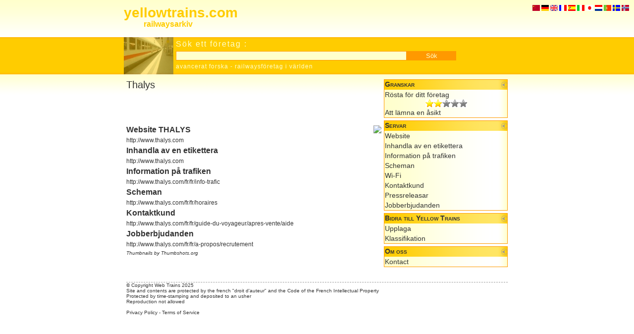

--- FILE ---
content_type: text/html; charset=UTF-8
request_url: http://sv.yellowtrains.com/company,thalys.html
body_size: 9847
content:
<!DOCTYPE html PUBLIC "-//W3C//DTD XHTML 1.0 Transitional//EN" "http://www.w3.org/TR/xhtml1/DTD/xhtml1-transitional.dtd">
<html xmlns="http://www.w3.org/1999/xhtml">
<head>
<title>yellow trains - Thalys</title>
<meta http-equiv="Content-Type" content="text/html; charset=utf-8" />
<script language="JavaScript" type="text/JavaScript">
<!--
function submitForm(file_data,div_zone){ 
var req = null; 
document.getElementById(div_zone).innerHTML = "Started...";
if (window.XMLHttpRequest){
req = new XMLHttpRequest();
if (req.overrideMimeType) {
req.overrideMimeType('text/xml');
}} 
else if (window.ActiveXObject) {
try {
req = new ActiveXObject("Msxml2.XMLHTTP");
} catch (e){
try {
req = new ActiveXObject("Microsoft.XMLHTTP");
} catch (e) {}
}}
req.onreadystatechange = function(){ 
document.getElementById(div_zone).innerHTML = "Started...";
if(req.readyState == 4){
if(req.status == 200){
document.getElementById(div_zone).innerHTML  = req.responseText;	
}else{
document.getElementById(div_zone).innerHTML="Error: returned status code " + req.status + " " + req.statusText;
}} 
}; 
req.open("GET", file_data, true); 
req.setRequestHeader("Content-Type", "application/x-www-form-urlencoded"); 
req.setRequestHeader("Cache-Control", "no-cache"); 
req.send(null); } 
function montre(id) {
var d=document.getElementById(id);
if(d){d.style.display='block';d.style.visibility='visible';}}
function hide(id) {
var d=document.getElementById(id);
if(d){d.style.display='none';d.style.visibility='hidden';}}
function url() {
var i, args=url.arguments; document.returnValue = false;
for (i=0; i<(args.length-1); i+=2) eval(args[i]+".location='"+args[i+1]+"'");}
function note(id) {
hide('note_0');
hide('note_1');
hide('note_2');
hide('note_3');
hide('note_4');
hide('note_5');
montre(id);}
//-->
</script>
<style type="text/css">
<!--
h1{font-size:20px;font-weight:lighter;margin:5px 0px 0px 0px}
h2{font-size:16px;font-weight:bold;margin:5px 0px 0px 0px}
h3{font-size:14px;font-weight:bold;margin:5px 0px 0px 0px}
p{font-size:12px;margin:5px 0px 0px 0px}
h4{background-image:url(content/img/h4.gif);background-repeat:repeat-x;background-position:top;border-left:#FF9900 1px solid;border-right:#FF9900 1px solid;border-top:#FF9900 1px solid;cursor:pointer;font-size:14px;font-weight:bold;margin:5px 0px 0px 0px;font-variant:small-caps;height:19px;padding:1px 0px 0px 1px}
h5{background-image:url(content/img/h5.gif);background-repeat:repeat-y;background-position:top;border-bottom:#FF9900 1px solid;border-left:#FF9900 1px solid;border-right:#FF9900 1px solid;font-size:14px;font-weight:normal;margin:0px 0px 5px 0px;line-height:20px;padding:0px 0px 0px 1px}
h6{border-top:#999999 1px dashed;font-size:10px;font-weight:normal;margin:0px 0px 5px 0px}
A:link{color:#333333;text-decoration:none;}
A:visited{color: #333333;text-decoration:none;}
A:active{color:#333333;text-decoration:underline;}
A:hover{color:#FFCC00;text-decoration:underline;}
h5 A:hover{color:#333333;text-decoration:underline;}
img {border-width:0px}
body{background-color:#FFFFFF;background-image:url(content/img/background.gif);background-position:top;background-repeat:repeat-x;color:#333333;font-family: Arial, Helvetica, sans-serif;font-size:12px;margin:0px 0px 10px 0px;padding:0px;text-align:justify}
.hidden{display:none;visibility:hidden}
.center{left:50%;margin-left:-390px;position:absolute;text-align:left;width:780px}
.globe{font-size:14px;font-style:italic;line-height:24px;text-align:center}
-->
</style>
<link rel="icon" type="image/gif" href="content/img/icon.gif" />
<script type="text/javascript">
var _gaq = _gaq || [];
_gaq.push(['_setAccount', 'UA-77042-5']);
_gaq.push(['_setDomainName', '.yellowtrains.com']);
_gaq.push(['_trackPageview']);
(function() {
var ga = document.createElement('script'); ga.type = 'text/javascript'; ga.async = true;
ga.src = ('https:' == document.location.protocol ? 'https://ssl' : 'http://www') + '.google-analytics.com/ga.js';
var s = document.getElementsByTagName('script')[0]; s.parentNode.insertBefore(ga, s);
})();
</script></head>
<body>

<div class="center" style="top:10px;font-size:28px;font-weight:bolder"><a style="color:#FFCC00" href="index.html">yellowtrains.com</a></div>

<div class="center" style="top:40px;width:700px;margin-left:-350px;font-size:16px;font-weight:bolder"><a style="color:#FFCC00" href="index.html">railwaysarkiv</a></div>

<div style="position:absolute;right:10px;top:10px"><a href="http://cn.yellowtrains.com/company,thalys.html/" target="_blank"><img src="content/flag/cn.gif" border="0" alt="cn" /></a> 
<a href="http://de.yellowtrains.com/company,thalys.html/" target="_blank"><img src="content/flag/de.gif" border="0" alt="de" /></a> 
<a href="http://en.yellowtrains.com/company,thalys.html/" target="_blank"><img src="content/flag/en.gif" border="0" alt="en" /></a> 
<a href="http://fr.yellowtrains.com/company,thalys.html/" target="_blank"><img src="content/flag/fr.gif" border="0" alt="fr" /></a>  
<a href="http://es.yellowtrains.com/company,thalys.html/" target="_blank"><img src="content/flag/es.gif" border="0" alt="es" /></a> 
<a href="http://it.yellowtrains.com/company,thalys.html/" target="_blank"><img src="content/flag/it.gif" border="0" alt="it" /></a> 
<a href="http://jp.yellowtrains.com/company,thalys.html/" target="_blank"><img src="content/flag/jp.gif" border="0" alt="jp" /></a> 
<a href="http://nl.yellowtrains.com/company,thalys.html/" target="_blank"><img src="content/flag/nl.gif" border="0" alt="nl" /></a> 
<a href="http://pt.yellowtrains.com/company,thalys.html/" target="_blank"><img src="content/flag/pt.gif" border="0" alt="pt" /></a> 
<a href="http://sv.yellowtrains.com/company,thalys.html/" target="_blank"><img src="content/flag/sv.gif" border="0" alt="sv" /></a> 
<a href="http://no.yellowtrains.com/company,thalys.html/" target="_blank"><img src="content/flag/no.gif" border="0" alt="no" /></a></div>

<div class="center" style="top:75px;height:75px">
<img src="content/img/image.jpg" height="75" width="100" style="filter:Alpha(opacity=50);-moz-opacity:0.5;opacity: 0.5;margin-right:5px" align="left" alt="Yellow Trains" /><p style="font-size:16px;font-weight:lighter;letter-spacing:2px;margin:5px;color:#FFFFCC">Sök ett företag :</p>
<p style="margin:5px"><input id="cle" type="text" style="width:460px;border:#FF9900 solid 1px;height:15px;background:#FFFFCC;color:#333333" /><input name="search" type="submit" value="Sök" style="width:100px;border:#FF9900 solid 1px;height:19px;background-color:#FF9900;color:#FFFFCC" onclick="url('parent','search,'+document.getElementById('cle').value+'.html');return document.returnValue" /></p>
<p style="font-size:12px;font-weight:lighter;letter-spacing:1px;margin:5px;color:#FFFFCC"><a href="#" style="color:#FFFFCC" onclick="hide('main');hide('liste');montre('advanced')">avancerat forska</a> - <a href="#" style="color:#FFFFCC" onclick="hide('main');hide('advanced');montre('liste')">railwaysföretag i världen</a></p>
</div>

<div class="center" style="top:150px">
<table width="780" border="0" cellspacing="5" cellpadding="0"><tr><td valign="top" width="515">


<div id="main">
<h1>Thalys</h1>
<p><script type="text/javascript"><!--
google_ad_client = "pub-6305794851875940";
google_alternate_color = "FFFFFF";
google_ad_width = 468;
google_ad_height = 60;
google_ad_format = "468x60_as";
google_ad_channel ="";
google_ad_type = "text";
google_color_border = "FFFFFF";
google_color_bg = "FFFFFF";
google_color_link = "333333";
google_color_url = "333333";
google_color_text = "333333";
//--></script><script type="text/javascript" src="http://pagead2.googlesyndication.com/pagead/show_ads.js"></script></p>
<p><img align="right" src="http://open.thumbshots.org/image.pxf?url=http://www.thalys.com" onload="this.width='150';this.alt='Thumbnails by Thumbshots.org';" /><a href=",.html"></a></p>
<h2>Website THALYS</h2><p><a href="redir,thalys,url.html" target="_blank">http://www.thalys.com</a></p><h2>Inhandla av en etikettera</h2><p><a href="redir,thalys,buy-tickets.html" target="_blank">http://www.thalys.com</a></p><h2>Information på trafiken</h2><p><a href="redir,thalys,trafic.html" target="_blank">http://www.thalys.com/fr/fr/info-trafic</a></p><h2>Scheman</h2><p><a href="redir,thalys,schedules.html" target="_blank">http://www.thalys.com/fr/fr/horaires</a></p><h2>Kontaktkund</h2><p><a href="redir,thalys,contact.html" target="_blank">http://www.thalys.com/fr/fr/guide-du-voyageur/apres-vente/aide</a></p><h2>Jobberbjudanden</h2><p><a href="redir,thalys,jobs.html" target="_blank">http://www.thalys.com/fr/fr/a-propos/recrutement</a></p><p><small><i>Thumbnails by Thumbshots.org</i></small></p>

</div>

<div id="liste" class="hidden">


<h1>Listar avslutar företag</h1>
<div style="width:250px;float:left"><a href="company,aae.html">Ahaus-Alstätter Eisenbahn</a></div><div style="width:250px;float:left"><a href="company,abela.html">Abela Egypt</a></div><div style="width:250px;float:left"><a href="company,akrr.html">Alaska Railroad</a></div><div style="width:250px;float:left"><a href="company,all.html">América Latina Logistic</a></div><div style="width:250px;float:left"><a href="company,amtrack.html">Amtrack</a></div><div style="width:250px;float:left"><a href="company,arc.html">Aqaba Railway Corporation</a></div><div style="width:250px;float:left"><a href="company,arg.html">Australian Railroad Group</a></div><div style="width:250px;float:left"><a href="company,arm.html">Département des chemins de fer arméniens</a></div><div style="width:250px;float:left"><a href="company,arriva.html">Arriva Trains Wales</a></div><div style="width:250px;float:left"><a href="company,artesia.html">Artésia</a></div><div style="width:250px;float:left"><a href="company,atoc.html">Association of Train Operating Companies</a></div><div style="width:250px;float:left"><a href="company,az.html">Chemins de fer de l'Azerbaïdjan</a></div><div style="width:250px;float:left"><a href="company,bbr.html">Beitbridge Bulawayo Railway </a></div><div style="width:250px;float:left"><a href="company,bc.html">Belarus Railways</a></div><div style="width:250px;float:left"><a href="company,bcargo.html">B Cargo</a></div><div style="width:250px;float:left"><a href="company,bd.html">BaneDanmark</a></div><div style="width:250px;float:left"><a href="company,bdz.html">Bulgarian railways</a></div><div style="width:250px;float:left"><a href="company,berlinnightexpress.html">Berlin Night Express</a></div><div style="width:250px;float:left"><a href="company,bf.html">Brasil Ferrovias</a></div><div style="width:250px;float:left"><a href="company,bls.html">BLS Cargo</a></div><div style="width:250px;float:left"><a href="company,brb.html">Bangladesh Railways</a></div><div style="width:250px;float:left"><a href="company,bv.html">Banverket</a></div><div style="width:250px;float:left"><a href="company,c2c.html">c2c</a></div><div style="width:250px;float:left"><a href="company,camarail.html">Chemins de Fer du Cameroun</a></div><div style="width:250px;float:left"><a href="company,cbrail.html">CB Rail</a></div><div style="width:250px;float:left"><a href="company,cdcz.html">Ceské drahy</a></div><div style="width:250px;float:left"><a href="company,cfco.html">Chemin de Fer Congo-Océan</a></div><div style="width:250px;float:left"><a href="company,cff.html">Chemins de Fer Fédéraux Suisses</a></div><div style="width:250px;float:left"><a href="company,cfl.html">Chemins de Fers Luxembourgeois</a></div><div style="width:250px;float:left"><a href="company,cfmnet.html">Caminhos de Ferro de Moçambique</a></div><div style="width:250px;float:left"><a href="company,cfr.html">Chemin de Fer Roumains</a></div><div style="width:250px;float:left"><a href="company,cfrc.html">Royal Railways of Cambodia</a></div><div style="width:250px;float:left"><a href="company,cfssyria.html">Syrian Railway</a></div><div style="width:250px;float:left"><a href="company,chilternrailways.html">Chiltern Railways</a></div><div style="width:250px;float:left"><a href="company,cie.html">CIE Group</a></div><div style="width:250px;float:left"><a href="company,cisalpino.html">Cisalpino</a></div><div style="width:250px;float:left"><a href="company,cn.html">Canadian National</a></div><div style="width:250px;float:left"><a href="company,connex.html">Connex</a></div><div style="width:250px;float:left"><a href="company,cp.html">Portuguese Railways</a></div><div style="width:250px;float:left"><a href="company,cpr.html">Canadian Pacific Railway</a></div><div style="width:250px;float:left"><a href="company,cr.html">Chinese Railways</a></div><div style="width:250px;float:left"><a href="company,crosscountry.html">CrossCountry</a></div><div style="width:250px;float:left"><a href="company,csx.html">CSX Transportation</a></div><div style="width:250px;float:left"><a href="company,ctc.html">Compagnie de transports de céréales</a></div><div style="width:250px;float:left"><a href="company,db.html">Deutsche Bahn</a></div><div style="width:250px;float:left"><a href="company,dbschenker.html">DB Schenker</a></div><div style="width:250px;float:left"><a href="company,drsl.html">Direct Rail Services</a></div><div style="width:250px;float:left"><a href="company,dsb.html">DSB</a></div><div style="width:250px;float:left"><a href="company,dsvn.html">Railways of the Socialist Republic of Vi</a></div><div style="width:250px;float:left"><a href="company,dvgd.html">Russian Railways</a></div><div style="width:250px;float:left"><a href="company,ecr.html">Euro Cargo Rail</a></div><div style="width:250px;float:left"><a href="company,efe.html">Empressa de los Ferrocarriles del Estado</a></div><div style="width:250px;float:left"><a href="company,egyptrail.html">Egypt National Railways</a></div><div style="width:250px;float:left"><a href="company,elektriraudtee.html">Elektriraudtee</a></div><div style="width:250px;float:left"><a href="company,elipsos.html">Elipsos</a></div><div style="width:250px;float:left"><a href="company,eurailco.html">Eurailco</a></div><div style="width:250px;float:left"><a href="company,europorte.html">Europorte 2</a></div><div style="width:250px;float:left"><a href="company,eurostar.html">Eurostar</a></div><div style="width:250px;float:left"><a href="company,eurotunnel.html">Eurotunnel</a></div><div style="width:250px;float:left"><a href="company,euskotren.html">Eusko Tren</a></div><div style="width:250px;float:left"><a href="company,evr.html">Eesti Raudtee </a></div><div style="width:250px;float:left"><a href="company,ews.html">EWS DB Schenker</a></div><div style="width:250px;float:left"><a href="company,fca.html">Ferrocarril Central Andino</a></div><div style="width:250px;float:left"><a href="company,fcab.html">Ferrocarril de Antofagasta Bolivia</a></div><div style="width:250px;float:left"><a href="company,fcasa.html">Ferrovia Centro Atlantica</a></div><div style="width:250px;float:left"><a href="company,fce.html">Fianarantsoa Cote Est</a></div><div style="width:250px;float:left"><a href="company,fenadesal.html">Ferrocarriles Nacionales de el Salvador</a></div><div style="width:250px;float:left"><a href="company,fepasa.html">Ferrocarril del Pacifico</a></div><div style="width:250px;float:left"><a href="company,ferromex.html">Ferrocarril Mexicano</a></div><div style="width:250px;float:left"><a href="company,ferrosur.html">Ferrocarril del Sur</a></div><div style="width:250px;float:left"><a href="company,feve.html">Ferrocarriles de Via Estrecha</a></div><div style="width:250px;float:left"><a href="company,fg.html">Ferrovías Guatemala</a></div><div style="width:250px;float:left"><a href="company,fgc.html">Ferrocarrils de la Generalitat de Catalu</a></div><div style="width:250px;float:left"><a href="company,fgv.html">Ferrocarrils de la Generalitat Valencian</a></div><div style="width:250px;float:left"><a href="company,firstcapitalconnect.html">First Capital Connect</a></div><div style="width:250px;float:left"><a href="company,firstgreatwestern.html">First Great Western</a></div><div style="width:250px;float:left"><a href="company,firstgroup.html">Scot Rail</a></div><div style="width:250px;float:left"><a href="company,fnme.html">Ferrovie Nord Milano Esercizio </a></div><div style="width:250px;float:left"><a href="company,fnml.html">Ferrocarriles Nacionales de México</a></div><div style="width:250px;float:left"><a href="company,fr.html">Ferrosur Roca</a></div><div style="width:250px;float:left"><a href="company,fraus.html">US Federal Railroad Administration </a></div><div style="width:250px;float:left"><a href="company,freighliner.html">Freighliner</a></div><div style="width:250px;float:left"><a href="company,fs.html">Ferrovie dello Stato</a></div><div style="width:250px;float:left"><a href="company,gatwickexpress.html">Gatwick Express</a></div><div style="width:250px;float:left"><a href="company,gbrf.html">First GBRf</a></div><div style="width:250px;float:left"><a href="company,gfr.html">Grup Feroviar Român</a></div><div style="width:250px;float:left"><a href="company,gr.html">Georgian Railway</a></div><div style="width:250px;float:left"><a href="company,grandcentralrail.html">Grand Central</a></div><div style="width:250px;float:left"><a href="company,greencargo.html">Green Cargo</a></div><div style="width:250px;float:left"><a href="company,heathrowexpress.html">Heathrow Connect</a></div><div style="width:250px;float:left"><a href="company,hsh.html">Hekurudha e Shqiperise</a></div><div style="width:250px;float:left"><a href="company,hznet.html">Croatian Railways</a></div><div style="width:250px;float:left"><a href="company,idtgv.html">ID-TGV</a></div><div style="width:250px;float:left"><a href="company,infrabel.html">Infrabel</a></div><div style="width:250px;float:left"><a href="company,ir.html">Indian Railways</a></div><div style="width:250px;float:left"><a href="company,irishrail.html">Iarnród Éireann</a></div><div style="width:250px;float:left"><a href="company,islandline.html">Island Line Trains</a></div><div style="width:250px;float:left"><a href="company,israrail.html">Israel Railways</a></div><div style="width:250px;float:left"><a href="company,japanrail.html">Japan Railways</a></div><div style="width:250px;float:left"><a href="company,jern.html">Jernbaneverket</a></div><div style="width:250px;float:left"><a href="company,kcr.html">Kowloon-Canton Railway Corporation</a></div><div style="width:250px;float:left"><a href="company,kcsi.html">Kansas City Southern Railway</a></div><div style="width:250px;float:left"><a href="company,kdz.html">Kyrgyzkaja Zeleznaja Doroga</a></div><div style="width:250px;float:left"><a href="company,keolis.html">Keolis</a></div><div style="width:250px;float:left"><a href="company,kereta.html">Rahahane Djumhuriy Eslami</a></div><div style="width:250px;float:left"><a href="company,korail.html">Keretap Tanah Melayu Berhad</a></div><div style="width:250px;float:left"><a href="company,ktm.html">Malaysian Railway</a></div><div style="width:250px;float:left"><a href="company,kzrailways.html">Kazakhstan Railways</a></div><div style="width:250px;float:left"><a href="company,ldz.html">LDZ</a></div><div style="width:250px;float:left"><a href="company,litrail.html">LitRail</a></div><div style="width:250px;float:left"><a href="company,lokomotion.html">Lokomotion</a></div><div style="width:250px;float:left"><a href="company,lr.html">Lybian Railways</a></div><div style="width:250px;float:left"><a href="company,lyria.html">TGV Lyria</a></div><div style="width:250px;float:left"><a href="company,madarail.html">Madarail</a></div><div style="width:250px;float:left"><a href="company,mav.html">MAV </a></div><div style="width:250px;float:left"><a href="company,mdrailway.html">Moldavie Railways</a></div><div style="width:250px;float:left"><a href="company,meitetsu.html">Nagoya Railroad</a></div><div style="width:250px;float:left"><a href="company,merseyrail.html">Merseyrail</a></div><div style="width:250px;float:left"><a href="company,midlandmainline.html">East Midland Mainline</a></div><div style="width:250px;float:left"><a href="company,mr.html">Mongolian Railway</a></div><div style="width:250px;float:left"><a href="company,mz.html">Macedonian railways</a></div><div style="width:250px;float:left"><a href="company,narita.html">Tokyo Narita International Airport</a></div><div style="width:250px;float:left"><a href="company,nationalrail.html">National Rail</a></div><div style="width:250px;float:left"><a href="company,navilandcargo.html">Naviland Cargo</a></div><div style="width:250px;float:left"><a href="company,neea.html">National Express East Anglia</a></div><div style="width:250px;float:left"><a href="company,networkrail.html">Network Rail</a></div><div style="width:250px;float:left"><a href="company,northernrail.html">Northern Rail</a></div><div style="width:250px;float:left"><a href="company,ns.html">Ned Railways </a></div><div style="width:250px;float:left"><a href="company,nsb.html">Norges Statsbaner</a></div><div style="width:250px;float:left"><a href="company,nscorp.html">Norfolk Southern </a></div><div style="width:250px;float:left"><a href="company,odakyu.html">Odakyu Electric Railway Co.</a></div><div style="width:250px;float:left"><a href="company,oebb.html">Osterreih Bundes Bahn</a></div><div style="width:250px;float:left"><a href="company,oncf.html">Office National des Chemins de Fer</a></div><div style="width:250px;float:left"><a href="company,ontarionorthland.html">Ontario Northland</a></div><div style="width:250px;float:left"><a href="company,orientexpress.html">Orient Express</a></div><div style="width:250px;float:left"><a href="company,ose.html">Chemins de Fer Grèques</a></div><div style="width:250px;float:left"><a href="company,otif.html">Organisation intergouvernementale pour l</a></div><div style="width:250px;float:left"><a href="company,oty.html">Ozbekiston Temir Yollari</a></div><div style="width:250px;float:left"><a href="company,pakrailway.html">Pakistan Railways</a></div><div style="width:250px;float:left"><a href="company,panarail.html">Panama Canal Railway Co.</a></div><div style="width:250px;float:left"><a href="company,pkp.html">PKP</a></div><div style="width:250px;float:left"><a href="company,plksa.html">Polskie Koleje Panstwowe Spoka Akcyjna</a></div><div style="width:250px;float:left"><a href="company,pn.html">Pacific National</a></div><div style="width:250px;float:left"><a href="company,prorail.html">Prorail</a></div><div style="width:250px;float:left"><a href="company,qr.html">Queensland Rail</a></div><div style="width:250px;float:left"><a href="company,rail4chem.html">Rail4chem</a></div><div style="width:250px;float:left"><a href="company,railcargo.html">Rail Cargo</a></div><div style="width:250px;float:left"><a href="company,railion.html">Railion</a></div><div style="width:250px;float:left"><a href="company,railtraction.html">Rail Traction Company</a></div><div style="width:250px;float:left"><a href="company,ratp.html">RATP</a></div><div style="width:250px;float:left"><a href="company,rdz.html">Russkiye Zheleznye Dorogi</a></div><div style="width:250px;float:left"><a href="company,referpt.html">Rede Ferroviária Nacional</a></div><div style="width:250px;float:left"><a href="company,renfe.html">RENFE</a></div><div style="width:250px;float:left"><a href="company,rff.html">Réseau Ferré de France</a></div><div style="width:250px;float:left"><a href="company,rfi.html">RFI</a></div><div style="width:250px;float:left"><a href="company,rhk.html">Ratahallintokeskus</a></div><div style="width:250px;float:left"><a href="company,rm.html">Moldavian Railway</a></div><div style="width:250px;float:left"><a href="company,rrdc.html">Central East African Railway</a></div><div style="width:250px;float:left"><a href="company,rrt.html">RR Ternopol </a></div><div style="width:250px;float:left"><a href="company,rw.html">Bielorussian Railways</a></div><div style="width:250px;float:left"><a href="company,rzd.html">Russian Railways</a></div><div style="width:250px;float:left"><a href="company,sararail.html">Southern Africa Railways Association</a></div><div style="width:250px;float:left"><a href="company,sarcc.html">South African Rail Commuter Corporation </a></div><div style="width:250px;float:left"><a href="company,saudirailways.html">Saudi Railways</a></div><div style="width:250px;float:left"><a href="company,sbbcargo.html">SBB CFF Cargo</a></div><div style="width:250px;float:left"><a href="company,shikoku.html">Shikoku Railway</a></div><div style="width:250px;float:left"><a href="company,sitarail.html">Sitarail</a></div><div style="width:250px;float:left"><a href="company,sj.html">Swedish Railways</a></div><div style="width:250px;float:left"><a href="company,slovakrail.html">ZSSK</a></div><div style="width:250px;float:left"><a href="company,sloz.html">Slovenske Zeleznice</a></div><div style="width:250px;float:left"><a href="company,slr.html">Sri Lanka Railways</a></div><div style="width:250px;float:left"><a href="company,smrt.html">SMRT Corporation Ltd</a></div><div style="width:250px;float:left"><a href="company,sncb.html">Société Nationale des Chemins de Fer Bel</a></div><div style="width:250px;float:left"><a href="company,sncc.html">Société Nationale des Chemins de Fer du </a></div><div style="width:250px;float:left"><a href="company,sncf.html">Société Nationale des Chemins de Fer</a></div><div style="width:250px;float:left"><a href="company,sncft.html">Société Nationale des Chemins de Fer Tun</a></div><div style="width:250px;float:left"><a href="company,sntf.html">Algerian National Railways</a></div><div style="width:250px;float:left"><a href="company,southeastern.html">Southeastern</a></div><div style="width:250px;float:left"><a href="company,southern.html">Southern Railway</a></div><div style="width:250px;float:left"><a href="company,spoornet.html">Spoornets</a></div><div style="width:250px;float:left"><a href="company,srail.html">Saitama Railway</a></div><div style="width:250px;float:left"><a href="company,srailway.html">Southern Railway India</a></div><div style="width:250px;float:left"><a href="company,src.html">Sudan Railways Corporation</a></div><div style="width:250px;float:left"><a href="company,srt.html">State Railway of Thailand</a></div><div style="width:250px;float:left"><a href="company,swtrains.html">South West Trains </a></div><div style="width:250px;float:left"><a href="company,tazara.html">Tanzania Zambia Railways</a></div><div style="width:250px;float:left"><a href="company,tba.html">Trenes de Buenos Aires</a></div><div style="width:250px;float:left"><a href="company,tcdd.html">Türkiye Cumhuriyeti Devlet Demiryollarý</a></div><div style="width:250px;float:left"><a href="company,ter.html">TER</a></div><div style="width:250px;float:left"><a href="company,tfl.html">Transport for London</a></div><div style="width:250px;float:left"><a href="company,thalys.html">Thalys</a></div><div style="width:250px;float:left"><a href="company,thamestrains.html">Tames Trains</a></div><div style="width:250px;float:left"><a href="company,thetrainline.html">The Train Line</a></div><div style="width:250px;float:left"><a href="company,tpexpress.html">First TransPennine Express</a></div><div style="width:250px;float:left"><a href="company,tra.html">Taiwan Railway Administration</a></div><div style="width:250px;float:left"><a href="company,trainsport.html">Trainsport</a></div><div style="width:250px;float:left"><a href="company,transdev.html">Transdev</a></div><div style="width:250px;float:left"><a href="company,transilien.html">Transilien SNCF</a></div><div style="width:250px;float:left"><a href="company,transnamib.html">TransNamib Transport</a></div><div style="width:250px;float:left"><a href="company,transsibru.html">Trans-Siberian-Railway</a></div><div style="width:250px;float:left"><a href="company,transsystem.html">Railroads of Central Asia</a></div><div style="width:250px;float:left"><a href="company,tranzscenic.html">Tranz Scenic</a></div><div style="width:250px;float:left"><a href="company,trc.html">Tanzania Railways Corporation</a></div><div style="width:250px;float:left"><a href="company,trenitalia.html">Trenitalia</a></div><div style="width:250px;float:left"><a href="company,trenitaliacargo.html">Trenitalia Cargo</a></div><div style="width:250px;float:left"><a href="company,turksib.html">Turkestan-Siberia Railway</a></div><div style="width:250px;float:left"><a href="company,twrailway.html">Taiwan Railway</a></div><div style="width:250px;float:left"><a href="company,uicasso.html">International Union of Railways </a></div><div style="width:250px;float:left"><a href="company,unife.html">Union des Industries Ferroviaires Europe</a></div><div style="width:250px;float:left"><a href="company,up.html">Union Pacific</a></div><div style="width:250px;float:left"><a href="company,ur.html">Uzbekistan Railways</a></div><div style="width:250px;float:left"><a href="company,urc.html">Uganda Railways Corporation</a></div><div style="width:250px;float:left"><a href="company,uzzz.html">UZ</a></div><div style="width:250px;float:left"><a href="company,veolia.html">Véolia Cargo</a></div><div style="width:250px;float:left"><a href="company,vfli.html">Voies ferrées locales et industrielles</a></div><div style="width:250px;float:left"><a href="company,viarail.html">Via Rail Canada </a></div><div style="width:250px;float:left"><a href="company,virgintrains.html">Virgin Trains</a></div><div style="width:250px;float:left"><a href="company,vr.html">VR</a></div><div style="width:250px;float:left"><a href="company,vrcargo.html">VR Cargo</a></div><div style="width:250px;float:left"><a href="company,wessextrains.html">Wessex Trains</a></div><div style="width:250px;float:left"><a href="company,westernrailwayindia.html">Western Railway India</a></div><div style="width:250px;float:left"><a href="company,westjr.html">West Japan Railway Company</a></div><div style="width:250px;float:left"><a href="company,xrail.html">X Rail</a></div><div style="width:250px;float:left"><a href="company,yurail.html">Zeleznice Srbije</a></div><div style="width:250px;float:left"><a href="company,zbh.html">Zljeznice Bosne I Hercegovine</a></div><div style="width:250px;float:left"><a href="company,zr.html">Zambia Railways</a></div><div style="width:250px;float:left"><a href="company,zsr.html">Zeleznice Slovenskej Republiky</a></div></div>


<div id="advanced" class="hidden">
<h1>avancerat forska</h1>
<p>Använd menyn här mot för att raffinera forskakriterierna.</p>
<h2>Forska vid länder</h2>
<p>Välj ett land i lista här under.</p>
<div style="width:150px;float:left"><a href="search,.html"></a></div><div style="width:150px;float:left"><a href="search,.html"></a></div><div style="width:150px;float:left"><a href="search,-du-sud.html"> du Sud</a></div><div style="width:150px;float:left"><a href="search,-du-sud-.html"> du Sud	</a></div><div style="width:150px;float:left"><a href="search,afghanistan-.html">Afghanistan	</a></div><div style="width:150px;float:left"><a href="search,albanie-.html">Albanie	</a></div><div style="width:150px;float:left"><a href="search,algerie-.html">Algérie	</a></div><div style="width:150px;float:left"><a href="search,allemagne-.html">Allemagne	</a></div><div style="width:150px;float:left"><a href="search,arabie-saoudite.html">Arabie Saoudite</a></div><div style="width:150px;float:left"><a href="search,argentine.html">Argentine</a></div><div style="width:150px;float:left"><a href="search,argentine-.html">Argentine	</a></div><div style="width:150px;float:left"><a href="search,armenie-.html">Arménie	</a></div><div style="width:150px;float:left"><a href="search,australie.html">Australie</a></div><div style="width:150px;float:left"><a href="search,autriche.html">Autriche</a></div><div style="width:150px;float:left"><a href="search,autriche-.html">Autriche	</a></div><div style="width:150px;float:left"><a href="search,azerbaidjan-.html">Azerbaïdjan	</a></div><div style="width:150px;float:left"><a href="search,bangladesh.html">Bangladesh</a></div><div style="width:150px;float:left"><a href="search,belgique-.html">Belgique	</a></div><div style="width:150px;float:left"><a href="search,bielorussie.html">Biélorussie</a></div><div style="width:150px;float:left"><a href="search,bielorussie-.html">Biélorussie	</a></div><div style="width:150px;float:left"><a href="search,bolivieperou.html">BoliviePérou</a></div><div style="width:150px;float:left"><a href="search,bresil.html">Brésil</a></div><div style="width:150px;float:left"><a href="search,bresil-.html">Brésil	</a></div><div style="width:150px;float:left"><a href="search,bulgarie-.html">Bulgarie	</a></div><div style="width:150px;float:left"><a href="search,cambodge-.html">Cambodge	</a></div><div style="width:150px;float:left"><a href="search,cameroun-.html">Cameroun	</a></div><div style="width:150px;float:left"><a href="search,canada-.html">Canada	</a></div><div style="width:150px;float:left"><a href="search,chili.html">Chili</a></div><div style="width:150px;float:left"><a href="search,chine-.html">Chine	</a></div><div style="width:150px;float:left"><a href="search,congo.html">Congo</a></div><div style="width:150px;float:left"><a href="search,congo-.html">Congo	</a></div><div style="width:150px;float:left"><a href="search,coree-du-sud.html">Corée du Sud</a></div><div style="width:150px;float:left"><a href="search,croatie-.html">Croatie	</a></div><div style="width:150px;float:left"><a href="search,cote-d-ivoire-.html">Côte d'Ivoire	</a></div><div style="width:150px;float:left"><a href="search,danemark-.html">Danemark	</a></div><div style="width:150px;float:left"><a href="search,egypte-.html">Egypte	</a></div><div style="width:150px;float:left"><a href="search,el-salvador.html">El Salvador</a></div><div style="width:150px;float:left"><a href="search,espagne-.html">Espagne	</a></div><div style="width:150px;float:left"><a href="search,estonie-.html">Estonie	</a></div><div style="width:150px;float:left"><a href="search,etats-unis.html">Etats-Unis</a></div><div style="width:150px;float:left"><a href="search,etats-unis-.html">Etats-Unis	</a></div><div style="width:150px;float:left"><a href="search,finlande.html">Finlande</a></div><div style="width:150px;float:left"><a href="search,finlande-.html">Finlande	</a></div><div style="width:150px;float:left"><a href="search,france.html">France</a></div><div style="width:150px;float:left"><a href="search,france-.html">France	</a></div><div style="width:150px;float:left"><a href="search,grande-bretagne.html">Grande-Bretagne</a></div><div style="width:150px;float:left"><a href="search,grande-bretagne-.html">Grande-Bretagne	</a></div><div style="width:150px;float:left"><a href="search,grece-.html">Grèce	</a></div><div style="width:150px;float:left"><a href="search,guatemala.html">Guatemala</a></div><div style="width:150px;float:left"><a href="search,georgie.html">Géorgie</a></div><div style="width:150px;float:left"><a href="search,hong-kong.html">Hong Kong</a></div><div style="width:150px;float:left"><a href="search,hongrie-.html">Hongrie	</a></div><div style="width:150px;float:left"><a href="search,inde.html">Inde</a></div><div style="width:150px;float:left"><a href="search,iran.html">Iran</a></div><div style="width:150px;float:left"><a href="search,irlande-.html">Irlande	</a></div><div style="width:150px;float:left"><a href="search,israel.html">Israël</a></div><div style="width:150px;float:left"><a href="search,italie.html">Italie</a></div><div style="width:150px;float:left"><a href="search,italie-.html">Italie	</a></div><div style="width:150px;float:left"><a href="search,japon.html">Japon</a></div><div style="width:150px;float:left"><a href="search,jordanie-.html">Jordanie	</a></div><div style="width:150px;float:left"><a href="search,kazakhstan.html">Kazakhstan</a></div><div style="width:150px;float:left"><a href="search,kirghizistan.html">Kirghizistan</a></div><div style="width:150px;float:left"><a href="search,libye.html">Libye</a></div><div style="width:150px;float:left"><a href="search,lituanie-.html">Lituanie	</a></div><div style="width:150px;float:left"><a href="search,luxembourg-.html">Luxembourg	</a></div><div style="width:150px;float:left"><a href="search,madagascar.html">Madagascar</a></div><div style="width:150px;float:left"><a href="search,madagascar-.html">Madagascar	</a></div><div style="width:150px;float:left"><a href="search,malaisie.html">Malaisie</a></div><div style="width:150px;float:left"><a href="search,malawi.html">Malawi</a></div><div style="width:150px;float:left"><a href="search,maroc-.html">Maroc	</a></div><div style="width:150px;float:left"><a href="search,mexice.html">Mexice</a></div><div style="width:150px;float:left"><a href="search,mexice-.html">Mexice	</a></div><div style="width:150px;float:left"><a href="search,moldavie.html">Moldavie</a></div><div style="width:150px;float:left"><a href="search,moldavie-.html">Moldavie	</a></div><div style="width:150px;float:left"><a href="search,mongolie.html">Mongolie</a></div><div style="width:150px;float:left"><a href="search,mozambique-.html">Mozambique	</a></div><div style="width:150px;float:left"><a href="search,namibie.html">Namibie</a></div><div style="width:150px;float:left"><a href="search,norvege.html">Norvège</a></div><div style="width:150px;float:left"><a href="search,norvege-.html">Norvège	</a></div><div style="width:150px;float:left"><a href="search,nouvelle-zelande-.html">Nouvelle Zélande	</a></div><div style="width:150px;float:left"><a href="search,ouzbekistan.html">Ouzbékistan</a></div><div style="width:150px;float:left"><a href="search,pakistan.html">Pakistan</a></div><div style="width:150px;float:left"><a href="search,panama.html">Panama</a></div><div style="width:150px;float:left"><a href="search,pays-bas.html">Pays-Bas</a></div><div style="width:150px;float:left"><a href="search,pays-bas-.html">Pays-Bas	</a></div><div style="width:150px;float:left"><a href="search,plogne.html">Plogne</a></div><div style="width:150px;float:left"><a href="search,plogne-.html">Plogne	</a></div><div style="width:150px;float:left"><a href="search,portugal.html">Portugal</a></div><div style="width:150px;float:left"><a href="search,portugal-.html">Portugal	</a></div><div style="width:150px;float:left"><a href="search,roumanie.html">Roumanie</a></div><div style="width:150px;float:left"><a href="search,roumanie-.html">Roumanie	</a></div><div style="width:150px;float:left"><a href="search,russie.html">Russie</a></div><div style="width:150px;float:left"><a href="search,russie-.html">Russie	</a></div><div style="width:150px;float:left"><a href="search,republique-slovaque-.html">République Slovaque	</a></div><div style="width:150px;float:left"><a href="search,singapour.html">Singapour</a></div><div style="width:150px;float:left"><a href="search,slovenie-.html">Slovénie	</a></div><div style="width:150px;float:left"><a href="search,soudan.html">Soudan</a></div><div style="width:150px;float:left"><a href="search,sri-lanka.html">Sri Lanka</a></div><div style="width:150px;float:left"><a href="search,suisse-.html">Suisse	</a></div><div style="width:150px;float:left"><a href="search,suede-.html">Suède	</a></div><div style="width:150px;float:left"><a href="search,syrie-.html">Syrie	</a></div><div style="width:150px;float:left"><a href="search,tanzanie.html">Tanzanie</a></div><div style="width:150px;float:left"><a href="search,taiwan.html">Taïwan</a></div><div style="width:150px;float:left"><a href="search,thailande.html">Thaïlande</a></div><div style="width:150px;float:left"><a href="search,transilienfrancefrance.html">TransilienFranceFran</a></div><div style="width:150px;float:left"><a href="search,tunisie-.html">Tunisie	</a></div><div style="width:150px;float:left"><a href="search,turkmenistan.html">Turkménistan</a></div><div style="width:150px;float:left"><a href="search,turquie.html">Turquie</a></div><div style="width:150px;float:left"><a href="search,ukraine.html">Ukraine</a></div><div style="width:150px;float:left"><a href="search,ukraine-.html">Ukraine	</a></div><div style="width:150px;float:left"><a href="search,union-europeenne.html">Union Européenne</a></div><div style="width:150px;float:left"><a href="search,vietnam-.html">Vietnam	</a></div><div style="width:150px;float:left"><a href="search,zambie.html">Zambie</a></div><div style="width:150px;float:left"><a href="search,zaire--republique-democratique-du-congo--.html">Zaïre (République Dé</a></div><div style="width:150px;float:left"><a href="search,zimbabwe-.html">Zimbabwe	</a></div><div style="width:150px;float:left"><a href="search,echellet-ouganda-afrique.html">echellet ouganda afr</a></div><div style="width:150px;float:left"><a href="search,ex-yougoslavie.html">ex-Yougoslavie</a></div><div style="width:150px;float:left"><a href="search,ex-yougoslavie-.html">ex-Yougoslavie	</a></div></div>

</td><td valign="top" width="250">
<h4>Granskar</h4>
<h5>


<div id="notation">
<map name="Redir" id="Redir">
  <area shape="rect" coords="0,0,7,16" href="#" onmouseover="note('note_0')" onclick="submitForm('company-ajax,thalys,note,0.html','notation')" />
  <area shape="rect" coords="7,0,16,16" href="#" onmouseover="note('note_1')" onclick="submitForm('company-ajax,thalys,note,1.html','notation')" />
  <area shape="rect" coords="16,0,33,16" href="#" onmouseover="note('note_2')" onclick="submitForm('company-ajax,thalys,note,2.html','notation')" />
  <area shape="rect" coords="33,0,50,16" href="#" onmouseover="note('note_3')" onclick="submitForm('company-ajax,thalys,note,3.html','notation')" />
  <area shape="rect" coords="50,0,67,16" href="#" onmouseover="note('note_4')" onclick="submitForm('company-ajax,thalys,note,4.html','notation')" />
<area shape="rect" coords="67,0,84,16" href="#" onmouseover="note('note_5')" onclick="submitForm('company-ajax,thalys,note,5.html','notation')" />
</map>
Rösta för ditt företag</div>
<div id="note_0" class="hidden" style="text-align:center"><img src="content/star/0.gif" border="0" usemap="#Redir" /></div>
<div id="note_1" class="hidden" style="text-align:center"><img src="content/star/1.gif" border="0" usemap="#Redir" /></div>
<div id="note_2"  style="text-align:center"><img src="content/star/2.gif" border="0" usemap="#Redir" /></div>
<div id="note_3" class="hidden" style="text-align:center"><img src="content/star/3.gif" border="0" usemap="#Redir" /></div>
<div id="note_4" class="hidden" style="text-align:center"><img src="content/star/4.gif" border="0" usemap="#Redir" /></div>
<div id="note_5" class="hidden" style="text-align:center"><img src="content/star/5.gif" border="0" usemap="#Redir" /></div>
<a href="reviews,thalys,add.html">Att lämna en åsikt</a><br /></h5>
<h4>Servar</h4>
<h5>
<a href="redir,thalys,url.html" target="_blank">Website</a><br /><a href="redir,thalys,buy-tickets.html" target="_blank">Inhandla av en etikettera</a><br /><a href="redir,thalys,trafic.html" target="_blank">Information på trafiken</a><br /><a href="redir,thalys,schedules.html" target="_blank">Scheman</a><br /><a href="redir,thalys,wifi.html" target="_blank">Wi-Fi</a><br /><a href="redir,thalys,contact.html" target="_blank">Kontaktkund</a><br /><a href="redir,thalys,press-release.html" target="_blank">Pressreleasar</a><br /><a href="redir,thalys,jobs.html" target="_blank">Jobberbjudanden</a><br /></h5>
<h4>Bidra till Yellow Trains</h4>
<h5><a href="edition,thalys.html">Upplaga</a><br />
<a href="classification.html">Klassifikation</a>
</h5>
<h4 onmouseover="hide('more')">Om oss</h4>
<h5 onmouseover="montre('more')"><a href="about,contact.html">Kontact</a><span id="more" class="hidden">
<a href="about,us.html">Om oss</a><br />
<a href="about,advertisers.html">Annonser</a></span>
</h5>
</td></tr><tr><td colspan="2">
<p style="margin:0px 0px 5px 25px"><script type="text/javascript"><!--
google_ad_client = "pub-6305794851875940";
google_alternate_color = "FFFFFF";
google_ad_width = 728;
google_ad_height = 15;
google_ad_format = "728x15_0ads_al_s";
google_ad_channel ="";
google_color_border = "FFFFFF";
google_color_bg = "FFFFFF";
google_color_link = "333333";
google_color_text = "000000";
google_color_url = "666666";
//--></script>
<script type="text/javascript"
  src="http://pagead2.googlesyndication.com/pagead/show_ads.js">
</script></p>
<h6>&copy; Copyright Web Trains 2025<br />Site and contents are protected by the french "droit d'auteur" and the Code of the French Intellectual Property <br />Protected by time-stamping and deposited to an usher <br /><a href="http://en.webtrains.org/legal,confidentiality.html" target="_blank">Reproduction not allowed </a><br /><br /><a href="http://en.webtrains.org/legal,confidentiality.html" target="_blank">Privacy Policy</a> - <a href="http://en.webtrains.org/legal,cgu.html" target="_blank">Terms of Service</a></h6>
</td></tr></table>
</div>

</body>
</html>

--- FILE ---
content_type: text/html; charset=utf-8
request_url: https://www.google.com/recaptcha/api2/aframe
body_size: 270
content:
<!DOCTYPE HTML><html><head><meta http-equiv="content-type" content="text/html; charset=UTF-8"></head><body><script nonce="GflrbJMq_uaYOkL7wVrkKQ">/** Anti-fraud and anti-abuse applications only. See google.com/recaptcha */ try{var clients={'sodar':'https://pagead2.googlesyndication.com/pagead/sodar?'};window.addEventListener("message",function(a){try{if(a.source===window.parent){var b=JSON.parse(a.data);var c=clients[b['id']];if(c){var d=document.createElement('img');d.src=c+b['params']+'&rc='+(localStorage.getItem("rc::a")?sessionStorage.getItem("rc::b"):"");window.document.body.appendChild(d);sessionStorage.setItem("rc::e",parseInt(sessionStorage.getItem("rc::e")||0)+1);localStorage.setItem("rc::h",'1764129347847');}}}catch(b){}});window.parent.postMessage("_grecaptcha_ready", "*");}catch(b){}</script></body></html>